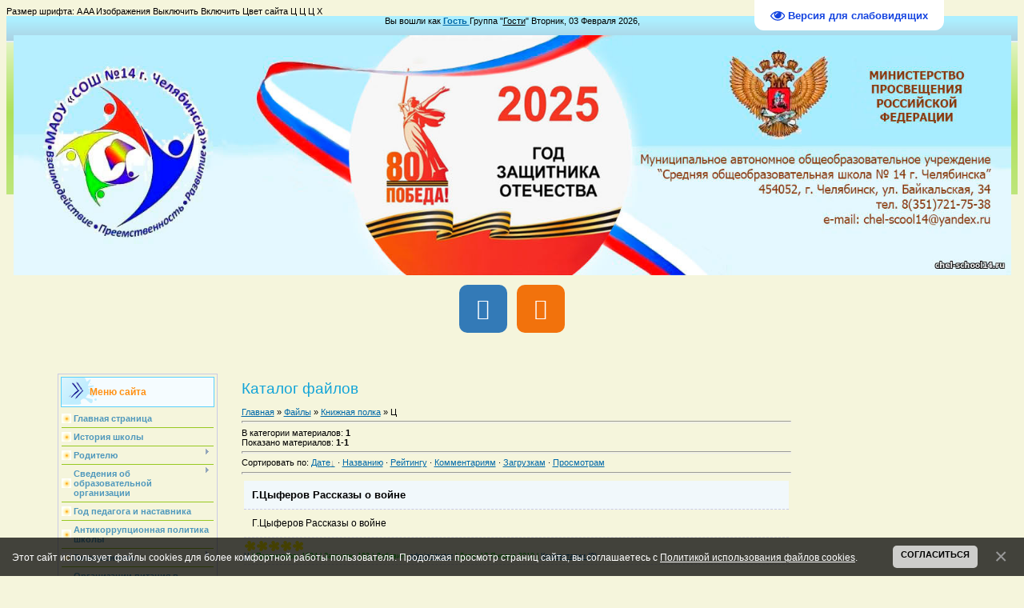

--- FILE ---
content_type: text/html; charset=UTF-8
request_url: https://chel-school14.ru/load/knizhnaja_polka/c/40
body_size: 12235
content:
<!DOCTYPE html>
<html>
<head>
<title>Ц - Книжная полка - Каталог файлов - Средняя общеобразовательная школа №14</title>
<link type="text/css" rel="stylesheet" href="/_st/my.css" />

	<link rel="stylesheet" href="/.s/src/base.min.css" />
	<link rel="stylesheet" href="/.s/src/layer1.min.css" />

	<script src="/.s/src/jquery-1.12.4.min.js"></script>
	
	<script src="/.s/src/uwnd.min.js"></script>
	<script src="//s741.ucoz.net/cgi/uutils.fcg?a=uSD&ca=2&ug=999&isp=1&r=0.703642910739955"></script>
	<link rel="stylesheet" href="/.s/src/ulightbox/ulightbox.min.css" />
	<link rel="stylesheet" href="/.s/src/social.css" />
	<script src="/.s/src/ulightbox/ulightbox.min.js"></script>
	<script src="/.s/src/bottomInfo.min.js"></script>
	<script src="/.s/src/visually_impaired.min.js"></script>
	<script>
/* --- UCOZ-JS-DATA --- */
window.uCoz = {"language":"ru","uLightboxType":1,"site":{"host":"chel-scool14.ucoz.ru","domain":"chel-school14.ru","id":"0chel-scool14"},"layerType":1,"country":"US","ssid":"205326664457601547151","sign":{"7251":"Запрошенный контент не может быть загружен. Пожалуйста, попробуйте позже.","7253":"Начать слайд-шоу","230038":"Этот сайт использует файлы cookies для более комфортной работы пользователя. Продолжая просмотр страниц сайта, вы соглашаетесь с <a href=/index/cookiepolicy target=_blank >Политикой использования файлов cookies</a>.","5458":"Следующий","7254":"Изменить размер","7252":"Предыдущий","230039":"Согласиться","7287":"Перейти на страницу с фотографией.","5255":"Помощник","3125":"Закрыть"},"module":"load","bottomInfoData":[{"class":"","cookieKey":"cPolOk","id":"cookiePolicy","message":230038,"button":230039}]};
/* --- UCOZ-JS-CODE --- */
	var uhe    = 2;
	var lng    = 'ru';
	var has    = 0;
	var imgs   = 1;
	var bg     = 1;
	var hwidth = 0;
	var bgs    = [1, 2 ];
	var fonts  = [28];
	var eyeSVG = '<?xml version="1.0" encoding="utf-8"?><svg width="18" height="18" viewBox="0 0 1750 1750" xmlns="http://www.w3.org/2000/svg"><path fill="#1444e0" d="M1664 960q-152-236-381-353 61 104 61 225 0 185-131.5 316.5t-316.5 131.5-316.5-131.5-131.5-316.5q0-121 61-225-229 117-381 353 133 205 333.5 326.5t434.5 121.5 434.5-121.5 333.5-326.5zm-720-384q0-20-14-34t-34-14q-125 0-214.5 89.5t-89.5 214.5q0 20 14 34t34 14 34-14 14-34q0-86 61-147t147-61q20 0 34-14t14-34zm848 384q0 34-20 69-140 230-376.5 368.5t-499.5 138.5-499.5-139-376.5-368q-20-35-20-69t20-69q140-229 376.5-368t499.5-139 499.5 139 376.5 368q20 35 20 69z"/></svg>';
	jQuery(function ($) {
		document.body.insertAdjacentHTML('afterBegin', '<a id="uhvb" class="in-body top-right" style="background-color:#ffffff; color:#1444e0; " href="javascript:;" onclick="uvcl();" itemprop="copy">'+eyeSVG+' <b>Версия для слабовидящих</b></a>');
		uhpv(has);
	});
	

		function eRateEntry(select, id, a = 65, mod = 'load', mark = +select.value, path = '', ajax, soc) {
			if (mod == 'shop') { path = `/${ id }/edit`; ajax = 2; }
			( !!select ? confirm(select.selectedOptions[0].textContent.trim() + '?') : true )
			&& _uPostForm('', { type:'POST', url:'/' + mod + path, data:{ a, id, mark, mod, ajax, ...soc } });
		}
function loginPopupForm(params = {}) { new _uWnd('LF', ' ', -250, -100, { closeonesc:1, resize:1 }, { url:'/index/40' + (params.urlParams ? '?'+params.urlParams : '') }) }
/* --- UCOZ-JS-END --- */
</script>

	<style>.UhideBlock{display:none; }</style>
	<script type="text/javascript">new Image().src = "//counter.yadro.ru/hit;noadsru?r"+escape(document.referrer)+(screen&&";s"+screen.width+"*"+screen.height+"*"+(screen.colorDepth||screen.pixelDepth))+";u"+escape(document.URL)+";"+Date.now();</script>
</head><div id="infobardm">Размер шрифта: 
 <a onclick="dmfunctsizeone();" class="dmchangea1">A</a>
 <a onclick="dmfunctsizetwo();" class="dmchangea2">A</a
 ><a onclick="dmfunctsizethree();" class="dmchangea3">A</a>
 
 Изображения <a onclick="dmdisableimage();" class="dmdisableimage">Выключить</a>
 <a onclick="dmenableimage();" class="dmenableimage">Включить</a>
 
 Цвет сайта <a onclick="dmcolor1();" class="dmcolor1">Ц</a>
 <a onclick="dmcolor2();" class="dmcolor2">Ц</a>
 <a onclick="dmcolor3();" class="dmcolor3">Ц</a>
 
 <a onclick="dmreset();" class="dmcolor4">Х</a>
</div>

<body>

<div id="contanier" align="center">
<!--U1AHEADER1Z--><link rel="stylesheet" href="/font_awesome/css/font-awesome.min.css"><div id="loginBlock" align="center">Вы вошли как <a href=""><b>Гость </b></a>Группа
 "<u>Гости</u>" Вторник, 03 Февраля 2026,</div><br><div align="center"><img id="mylogo" src="https://chel-school14.ru/baners/banner_sajta02.jpg" alt="" width="1247px" height="300px"><!-- Начало кода, который отвечает за HTML-разметку кнопок социальных сетей в шапке сайта --><ul class="social-icons-5"><li><a href="https://vk.com/chelschool14"><i class="fa fa-vk"></i></a></li><li><a href="https://ok.ru/group/70000001449124"><i class="fa fa-odnoklassniki"></i></a></li></ul><!-- Конец кода, который отвечает за HTML-разметку кнопок социальных сетей в шапке сайта --><link href="/java/Menu/styles.css" rel="stylesheet" type="text/css"><br></div><!--?<script src="/widget/?"></script>(1,'%D0%9D%D0%B0%202024-2025%20%D1%83%D1%87%D0%B5%D0%B1%D0%BD%D1%8B%D0%B9%20%D0%B3%D0%BE%D0%B4%20%D1%82%D1%80%D0%B5%D0%B1%D1%83%D1%8E%D1%82%D1%81%D1%8F%20%D1%83%D1%87%D0%B8%D1%82%D0%B5%D0%BB%D1%8F%20%D1%80%D1%83%D1%81%D1%81%D0%BA%D0%BE%D0%B3%D0%BE%20%D1%8F%D0%B7%D1%8B%D0%BA%D0%B0%20%D0%B8%20%D0%BB%D0%B8%D1%82%D0%B5%D1%80%D0%B0%D1%82%D1%83%D1%80%D1%8B%2C%20%D1%84%D0%B8%D0%B7%D0%B8%D0%BA%D0%B8%2C%20%D1%84%D0%B8%D0%B7%D0%BA%D1%83%D0%BB%D1%8C%D1%82%D1%83%D1%80%D1%8B%2C%20%D0%BD%D0%B0%D1%87%D0%B0%D0%BB%D1%8C%D0%BD%D1%8B%D1%85%20%D0%BA%D0%BB%D0%B0%D1%81%D1%81%D0%BE%D0%B2|000000|00CCFF|20|25|left')?--><br><br><!--/U1AHEADER1Z-->

<!-- <middle> -->
<table border="0" cellpadding="0" cellspacing="0" width="90%">
<tr>
<td valign="top" style="width:200px;">
<!--U1CLEFTER1Z-->
<!-- <block1> -->

<table class="boxTable"><tbody><tr><th><!-- <bt> --><!--<s5184>-->Меню сайта<!--</s>--><!-- </bt> --></th></tr><tr><td class="boxContent"><!-- <bc> --><div id="uMenuDiv1" class="uMenuV" style="position:relative;"><ul class="uMenuRoot">
<li><div class="umn-tl"><div class="umn-tr"><div class="umn-tc"></div></div></div><div class="umn-ml"><div class="umn-mr"><div class="umn-mc"><div class="uMenuItem"><a href="http://chel-scool14.ucoz.ru"><span>Главная страница</span></a></div></div></div></div><div class="umn-bl"><div class="umn-br"><div class="umn-bc"><div class="umn-footer"></div></div></div></div></li>
<li><div class="umn-tl"><div class="umn-tr"><div class="umn-tc"></div></div></div><div class="umn-ml"><div class="umn-mr"><div class="umn-mc"><div class="uMenuItem"><a href="/index/istorija_shkoly/0-358"><span>История школы</span></a></div></div></div></div><div class="umn-bl"><div class="umn-br"><div class="umn-bc"><div class="umn-footer"></div></div></div></div></li>
<li style="position:relative;"><div class="umn-tl"><div class="umn-tr"><div class="umn-tc"></div></div></div><div class="umn-ml"><div class="umn-mr"><div class="umn-mc"><div class="uMenuItem"><div class="uMenuArrow"></div><a href="https://chel-school14.ru/index/obrazovanie/0-332" target="_blank"><span>Родителю</span></a></div></div></div></div><div class="umn-bl"><div class="umn-br"><div class="umn-bc"><div class="umn-footer"></div></div></div></div><ul style="display:none;">
<li><div class="uMenuItem"><a href="https://chel-school14.ru/index/obrazovanie/0-332" target="_blank"><span>Информация об образовательных программах и учебных планах, рабочих программах учебных курсов, предметов, годовых учебных графиках</span></a></div></li></ul></li>
<li style="position:relative;"><div class="umn-tl"><div class="umn-tr"><div class="umn-tc"></div></div></div><div class="umn-ml"><div class="umn-mr"><div class="umn-mc"><div class="uMenuItem"><div class="uMenuArrow"></div><a href="http://chel-scool14.ucoz.ru/index/o_shkole/0-194"><span>Сведения об образовательной организации</span></a></div></div></div></div><div class="umn-bl"><div class="umn-br"><div class="umn-bc"><div class="umn-footer"></div></div></div></div><ul style="display:none;">
<li><div class="uMenuItem"><a href="/index/0-2"><span>Основные сведения</span></a></div></li>
<li><div class="uMenuItem"><a href="http://chel-scool14.ucoz.ru/index/struktura_upravlenija_maou_14/0-183"><span>Структура и органы управления образовательной организацией</span></a></div></li>
<li><div class="uMenuItem"><a href="/index/0-25"><span>Документы</span></a></div></li>
<li><div class="uMenuItem"><a href="/index/obrazovanie/0-332"><span>Образование</span></a></div></li>
<li><div class="uMenuItem"><a href="http://chel-scool14.ucoz.ru/index/pedagogi_shkoly/0-105"><span>Руководство</span></a></div></li>
<li><div class="uMenuItem"><a href="/index/pedagogicheskij_sostav/0-637"><span>Педагогический состав</span></a></div></li>
<li><div class="uMenuItem"><a href="http://chel-scool14.ucoz.ru/index/materialno_tekhnicheskoe_obespechenie_i_osnashhennost_obrazovatelno_processa/0-440" target="_blank"><span>Материально-техническое обеспечение и оснащенность образовательного процесса. Доступная среда</span></a></div></li>
<li><div class="uMenuItem"><a href="http://chel-scool14.ucoz.ru/index/platnye_obrazovatelnye_uslugi/0-331"><span>Платные образовательные услуги</span></a></div></li>
<li><div class="uMenuItem"><a href="http://chel-scool14.ucoz.ru/index/finansovo_khozjajstvennaja_dejatelnost/0-355"><span>Финансово-хозяйственная деятельность</span></a></div></li>
<li><div class="uMenuItem"><a href="http://chel-scool14.ucoz.ru/index/vakantnye_mesta/0-345"><span>Вакантные места для приема (перевода) обучающихся</span></a></div></li>
<li><div class="uMenuItem"><a href="http://chel-scool14.ucoz.ru/index/stipendii_i_inye_vidy_materialnoj_podderzhki/0-427"><span>Стипендии и иные виды материально технической поддержки</span></a></div><ul style="display:none;">
<li><div class="uMenuItem"><a href="http://chel-scool14.ucoz.ru/index/informacija_o_nalichii_i_uslovijakh_predostavlenija_stipendij/0-430"><span>Информация о наличии и условиях предоставления стипендий</span></a></div></li>
<li><div class="uMenuItem"><a href="http://chel-scool14.ucoz.ru/index/informacija_o_nalichii_obshhezhitija/0-429"><span>Информация о наличии общежития</span></a></div></li>
<li><div class="uMenuItem"><a href="http://chel-scool14.ucoz.ru/index/trudoustrojsvo_vypusknikov/0-428"><span>Трудоустройство выпускников</span></a></div></li></ul></li>
<li><div class="uMenuItem"><a href="/index/mezhdunarodnoe_sotrudnichestvo/0-589"><span>Международное сотрудничество</span></a></div></li>
<li><div class="uMenuItem"><a href="/index/organizacija_pitanija_v_shkole/0-549"><span>Организации питания в образовательной организации</span></a></div></li>
<li><div class="uMenuItem"><a href="http://chel-scool14.ucoz.ru/index/obrazovatelnye_standarty/0-346"><span>Образовательные стандарты и требования</span></a></div></li></ul></li>
<li><div class="umn-tl"><div class="umn-tr"><div class="umn-tc"></div></div></div><div class="umn-ml"><div class="umn-mr"><div class="umn-mc"><div class="uMenuItem"><a href="/index/god_pedagoga_i_nastavnika/0-624"><span>Год педагога и наставника</span></a></div></div></div></div><div class="umn-bl"><div class="umn-br"><div class="umn-bc"><div class="umn-footer"></div></div></div></div></li>
<li><div class="umn-tl"><div class="umn-tr"><div class="umn-tc"></div></div></div><div class="umn-ml"><div class="umn-mr"><div class="umn-mc"><div class="uMenuItem"><a href="http://chel-scool14.ucoz.ru/index/antikorrupcionnaja_politika_shkoly/0-455"><span>Антикоррупционная политика школы</span></a></div></div></div></div><div class="umn-bl"><div class="umn-br"><div class="umn-bc"><div class="umn-footer"></div></div></div></div></li>
<li style="position:relative;"><div class="umn-tl"><div class="umn-tr"><div class="umn-tc"></div></div></div><div class="umn-ml"><div class="umn-mr"><div class="umn-mc"><div class="uMenuItem"><div class="uMenuArrow"></div><a href="http://chel-scool14.ucoz.ru/index/bezopasnost/0-451"><span>Безопасность</span></a></div></div></div></div><div class="umn-bl"><div class="umn-br"><div class="umn-bc"><div class="umn-footer"></div></div></div></div><ul style="display:none;">
<li><div class="uMenuItem"><a href="http://chel-scool14.ucoz.ru/index/informacija_po_protivodejstviju_ehkstremizmu_i_terrorizmu/0-485"><span>Информация по противодействию экстремизму и терроризму</span></a></div></li>
<li><div class="uMenuItem"><a href="http://chel-scool14.ucoz.ru/index/informacionnaja_bezopasnost/0-539"><span>Информационная безопасность</span></a></div></li>
<li><div class="uMenuItem"><a href="/index/mesjachnik_bezopasnosti/0-610"><span>Месячник безопасности</span></a></div></li>
<li><div class="uMenuItem"><a href="/index/media_bezopasnost/0-231"><span>Медиабезопасность</span></a></div></li>
<li><div class="uMenuItem"><a href="/index/bezopasnost_na_ldu_vodoemov/0-586"><span>Безопасность на льду водоемов</span></a></div></li>
<li><div class="uMenuItem"><a href="http://chel-scool14.ucoz.ru/index/bezopasnost_v_obrazovatelnom_uchrezhdenii/0-454"><span>Безопасность в образовательном учреждении</span></a></div></li>
<li><div class="uMenuItem"><a href="/index/sozdanie_bezopasnykh_uslovij_v_ou/0-174"><span>Создание безопасных условий в ОУ</span></a></div></li>
<li><div class="uMenuItem"><a href="/index/stranichka_pdd/0-329"><span>Страничка ПДД</span></a></div></li>
<li><div class="uMenuItem"><a href="/index/psikhologicheskaja_bezopasnost/0-591"><span>Психологическая безопасность</span></a></div></li>
<li><div class="uMenuItem"><a href="/index/akcija_quot_bezopasnoe_okno_quot/0-592"><span>Акция "Безопасное окно"</span></a></div></li></ul></li>
<li><div class="umn-tl"><div class="umn-tr"><div class="umn-tc"></div></div></div><div class="umn-ml"><div class="umn-mr"><div class="umn-mc"><div class="uMenuItem"><a href="http://chel-school14.ru/index/organizacija_pitanija_v_shkole/0-549"><span>Организации питания в образовательной организации</span></a></div></div></div></div><div class="umn-bl"><div class="umn-br"><div class="umn-bc"><div class="umn-footer"></div></div></div></div></li>
<li style="position:relative;"><div class="umn-tl"><div class="umn-tr"><div class="umn-tc"></div></div></div><div class="umn-ml"><div class="umn-mr"><div class="umn-mc"><div class="uMenuItem"><div class="uMenuArrow"></div><a href="http://chel-scool14.ucoz.ru/index/prijom_i_zachislenie/0-533"><span>Приём в школу</span></a></div></div></div></div><div class="umn-bl"><div class="umn-br"><div class="umn-bc"><div class="umn-footer"></div></div></div></div><ul style="display:none;">
<li><div class="uMenuItem"><a href="/index/prijom_v_1_klass/0-531"><span>Приём в 1 класс</span></a></div></li>
<li><div class="uMenuItem"><a href="/index/prijom_v_5_klass/0-654"><span>Приём в 5 класс</span></a></div></li>
<li><div class="uMenuItem"><a href="http://chel-scool14.ucoz.ru/index/prijom_v_10_klass/0-534"><span>Приём в 10 класс</span></a></div></li>
<li><div class="uMenuItem"><a href="/index/prijom_inostrannykh_grazhdan_i_lic_bez_grazhdanstva/0-658"><span>Приём иностранных граждан и лиц без гражданства</span></a></div></li></ul></li>
<li><div class="umn-tl"><div class="umn-tr"><div class="umn-tc"></div></div></div><div class="umn-ml"><div class="umn-mr"><div class="umn-mc"><div class="uMenuItem"><a href="http://chel-scool14.ucoz.ru/index/intellektualnye_konkursy/0-490"><span>Интеллектуальные конкурсы и олимпиады</span></a></div></div></div></div><div class="umn-bl"><div class="umn-br"><div class="umn-bc"><div class="umn-footer"></div></div></div></div></li>
<li style="position:relative;"><div class="umn-tl"><div class="umn-tr"><div class="umn-tc"></div></div></div><div class="umn-ml"><div class="umn-mr"><div class="umn-mc"><div class="uMenuItem"><div class="uMenuArrow"></div><a href="https://chel-school14.ru/index/attestacija/0-632"><span>Аттестация</span></a></div></div></div></div><div class="umn-bl"><div class="umn-br"><div class="umn-bc"><div class="umn-footer"></div></div></div></div><ul style="display:none;">
<li><div class="uMenuItem"><a href="http://chel-scool14.ucoz.ru/index/itogovaja_attestacija/0-530"><span>Итоговая аттестация</span></a></div></li>
<li><div class="uMenuItem"><a href="/index/promezhutochnaja_attestacija/0-348"><span>Промежуточная аттестация</span></a></div></li></ul></li>
<li><div class="umn-tl"><div class="umn-tr"><div class="umn-tc"></div></div></div><div class="umn-ml"><div class="umn-mr"><div class="umn-mc"><div class="uMenuItem"><a href="/index/0-20!!"><span>Воспитательная работа</span></a></div></div></div></div><div class="umn-bl"><div class="umn-br"><div class="umn-bc"><div class="umn-footer"></div></div></div></div></li>
<li><div class="umn-tl"><div class="umn-tr"><div class="umn-tc"></div></div></div><div class="umn-ml"><div class="umn-mr"><div class="umn-mc"><div class="uMenuItem"><a href="/index/nastavnichestvo/0-631"><span>Наставничество</span></a></div></div></div></div><div class="umn-bl"><div class="umn-br"><div class="umn-bc"><div class="umn-footer"></div></div></div></div></li>
<li style="position:relative;"><div class="umn-tl"><div class="umn-tr"><div class="umn-tc"></div></div></div><div class="umn-ml"><div class="umn-mr"><div class="umn-mc"><div class="uMenuItem"><div class="uMenuArrow"></div><a href="/index/zdorovesberezhenie/0-117"><span>Здоровьесбережение</span></a></div></div></div></div><div class="umn-bl"><div class="umn-br"><div class="umn-bc"><div class="umn-footer"></div></div></div></div><ul style="display:none;">
<li><div class="uMenuItem"><a href="/index/deviz_i_nazvanie_5b_klassa/0-644"><span>5Б класс</span></a></div></li>
<li><div class="uMenuItem"><a href="/index/5b_klass_2_polugodie/0-652"><span>5б класс (2 полугодие)</span></a></div></li>
<li><div class="uMenuItem"><a href="/index/5v_klass/0-645"><span>5в класс</span></a></div></li>
<li><div class="uMenuItem"><a href="/index/5v_klass_2_polugodie/0-653"><span>5в класс (2 полугодие)</span></a></div></li></ul></li>
<li style="position:relative;"><div class="umn-tl"><div class="umn-tr"><div class="umn-tc"></div></div></div><div class="umn-ml"><div class="umn-mr"><div class="umn-mc"><div class="uMenuItem"><div class="uMenuArrow"></div><a href="/index/letnjaja_ozdorovitelnaja_kampanija_2011/0-137"><span>Летняя оздоровительная кампания</span></a></div></div></div></div><div class="umn-bl"><div class="umn-br"><div class="umn-bc"><div class="umn-footer"></div></div></div></div><ul style="display:none;">
<li><div class="uMenuItem"><a href="http://chel-scool14.ucoz.ru/index/trudovoj_otrjad_quot_vozhatyj_quot/0-500"><span>Трудовой отряд</span></a></div></li>
<li><div class="uMenuItem"><a href="http://chel-scool14.ucoz.ru/index/profilnyj_ozdorovitelnyj_lager_quot_raduga_quot/0-273"><span>Оздоровительный лагерь "Радуга"</span></a></div></li>
<li><div class="uMenuItem"><a href="http://chel-scool14.ucoz.ru/index/lager_solnyshko/0-559"><span>Лагерь "Солнышко"</span></a></div></li></ul></li>
<li><div class="umn-tl"><div class="umn-tr"><div class="umn-tc"></div></div></div><div class="umn-ml"><div class="umn-mr"><div class="umn-mc"><div class="uMenuItem"><a href="/index/blogi/0-52"><span>Сетевое сообщество</span></a></div></div></div></div><div class="umn-bl"><div class="umn-br"><div class="umn-bc"><div class="umn-footer"></div></div></div></div></li>
<li><div class="umn-tl"><div class="umn-tr"><div class="umn-tc"></div></div></div><div class="umn-ml"><div class="umn-mr"><div class="umn-mc"><div class="uMenuItem"><a href="/index/nashi_partnery/0-113"><span>Наши партнеры</span></a></div></div></div></div><div class="umn-bl"><div class="umn-br"><div class="umn-bc"><div class="umn-footer"></div></div></div></div></li>
<li><div class="umn-tl"><div class="umn-tr"><div class="umn-tc"></div></div></div><div class="umn-ml"><div class="umn-mr"><div class="umn-mc"><div class="uMenuItem"><a href="/index/shkolnaja_biblioteka/0-83"><span>Школьная библиотека</span></a></div></div></div></div><div class="umn-bl"><div class="umn-br"><div class="umn-bc"><div class="umn-footer"></div></div></div></div></li>
<li><div class="umn-tl"><div class="umn-tr"><div class="umn-tc"></div></div></div><div class="umn-ml"><div class="umn-mr"><div class="umn-mc"><div class="uMenuItem"><a href="/index/stranichka_psikhologa/0-67"><span>Страничка психолога</span></a></div></div></div></div><div class="umn-bl"><div class="umn-br"><div class="umn-bc"><div class="umn-footer"></div></div></div></div></li>
<li><div class="umn-tl"><div class="umn-tr"><div class="umn-tc"></div></div></div><div class="umn-ml"><div class="umn-mr"><div class="umn-mc"><div class="uMenuItem"><a href="/index/obratnaja_svjaz/0-266"><span>Обратная связь</span></a></div></div></div></div><div class="umn-bl"><div class="umn-br"><div class="umn-bc"><div class="umn-footer"></div></div></div></div></li>
<li><div class="umn-tl"><div class="umn-tr"><div class="umn-tc"></div></div></div><div class="umn-ml"><div class="umn-mr"><div class="umn-mc"><div class="uMenuItem"><a href="/forum"><span>Форум</span></a></div></div></div></div><div class="umn-bl"><div class="umn-br"><div class="umn-bc"><div class="umn-footer"></div></div></div></div></li>
<li><div class="umn-tl"><div class="umn-tr"><div class="umn-tc"></div></div></div><div class="umn-ml"><div class="umn-mr"><div class="umn-mc"><div class="uMenuItem"><a href="http://chel-scool14.ucoz.ru/index/pervichnaja_profsojuznaja_organizacija/0-443"><span>Первичная профсоюзна...</span></a></div></div></div></div><div class="umn-bl"><div class="umn-br"><div class="umn-bc"><div class="umn-footer"></div></div></div></div></li>
<li><div class="umn-tl"><div class="umn-tr"><div class="umn-tc"></div></div></div><div class="umn-ml"><div class="umn-mr"><div class="umn-mc"><div class="uMenuItem"><a href="http://chel-scool14.ucoz.ru/index/edinyj_portal_gosudarstvennykh_uslug/0-535"><span>Единый портал госуда...</span></a></div></div></div></div><div class="umn-bl"><div class="umn-br"><div class="umn-bc"><div class="umn-footer"></div></div></div></div></li>
<li style="position:relative;"><div class="umn-tl"><div class="umn-tr"><div class="umn-tc"></div></div></div><div class="umn-ml"><div class="umn-mr"><div class="umn-mc"><div class="uMenuItem"><div class="uMenuArrow"></div><a href="/index/innovacionnaja_dejatelnost/0-550"><span>Инновационная деятельность</span></a></div></div></div></div><div class="umn-bl"><div class="umn-br"><div class="umn-bc"><div class="umn-footer"></div></div></div></div><ul style="display:none;">
<li><div class="uMenuItem"><a href="http://chel-scool14.ucoz.ru/index/modul_msoko_ais_sgo/0-551"><span>Модуль МСОКО АИС СГО</span></a></div></li>
<li><div class="uMenuItem"><a href="http://chel-scool14.ucoz.ru/index/operezhajushhee_vvedenie_fgos_ooo_i_fgos_soo/0-558"><span>Опережающее введение ФГОС ООО и ФГОС СОО</span></a></div></li>
<li><div class="uMenuItem"><a href="https://chel-school14.ru/index/innovacionnaja_dejatelnost/0-550"><span>Модель эффективного управления контрольно-оценочной деятельностью учителя и учащегося</span></a></div></li></ul></li>
<li><div class="umn-tl"><div class="umn-tr"><div class="umn-tc"></div></div></div><div class="umn-ml"><div class="umn-mr"><div class="umn-mc"><div class="uMenuItem"><a href="/index/distancionnoe_obuchenie/0-580"><span>Дистанционное обучение</span></a></div></div></div></div><div class="umn-bl"><div class="umn-br"><div class="umn-bc"><div class="umn-footer"></div></div></div></div></li>
<li><div class="umn-tl"><div class="umn-tr"><div class="umn-tc"></div></div></div><div class="umn-ml"><div class="umn-mr"><div class="umn-mc"><div class="uMenuItem"><a href="/index/metodicheskaja_rabota/0-587"><span>Методическая работа</span></a></div></div></div></div><div class="umn-bl"><div class="umn-br"><div class="umn-bc"><div class="umn-footer"></div></div></div></div></li>
<li><div class="umn-tl"><div class="umn-tr"><div class="umn-tc"></div></div></div><div class="umn-ml"><div class="umn-mr"><div class="umn-mc"><div class="uMenuItem"><a href="/index/kachestvo_obshhego_obrazovanija_vsoko/0-612"><span>Качество общего образования. ВСОКО</span></a></div></div></div></div><div class="umn-bl"><div class="umn-br"><div class="umn-bc"><div class="umn-footer"></div></div></div></div></li>
<li><div class="umn-tl"><div class="umn-tr"><div class="umn-tc"></div></div></div><div class="umn-ml"><div class="umn-mr"><div class="umn-mc"><div class="uMenuItem"><a href="/index/rdsh_navigatory_detstva/0-617"><span>Движение первых. Навигаторы детства</span></a></div></div></div></div><div class="umn-bl"><div class="umn-br"><div class="umn-bc"><div class="umn-footer"></div></div></div></div></li>
<li><div class="umn-tl"><div class="umn-tr"><div class="umn-tc"></div></div></div><div class="umn-ml"><div class="umn-mr"><div class="umn-mc"><div class="uMenuItem"><a href="/index/berezhlivoe_obrazovanie/0-619"><span>Бережливое образование</span></a></div></div></div></div><div class="umn-bl"><div class="umn-br"><div class="umn-bc"><div class="umn-footer"></div></div></div></div></li>
<li><div class="umn-tl"><div class="umn-tr"><div class="umn-tc"></div></div></div><div class="umn-ml"><div class="umn-mr"><div class="umn-mc"><div class="uMenuItem"><a href="/index/prioritetnoe_napravlenie_doshkolnogo_otdelenija_quot_kultura_narodov_juzhnogo_urala_quot/0-620"><span>ГО «Уральский калейдоскоп»</span></a></div></div></div></div><div class="umn-bl"><div class="umn-br"><div class="umn-bc"><div class="umn-footer"></div></div></div></div></li>
<li><div class="umn-tl"><div class="umn-tr"><div class="umn-tc"></div></div></div><div class="umn-ml"><div class="umn-mr"><div class="umn-mc"><div class="uMenuItem"><a href="/index/ehkologicheskoe_obrazovanie/0-623"><span>Экологическое образование</span></a></div></div></div></div><div class="umn-bl"><div class="umn-br"><div class="umn-bc"><div class="umn-footer"></div></div></div></div></li>
<li><div class="umn-tl"><div class="umn-tr"><div class="umn-tc"></div></div></div><div class="umn-ml"><div class="umn-mr"><div class="umn-mc"><div class="uMenuItem"><a href="/index/shkolnyj_sportivnyj_klub_quot_drajv_quot/0-630"><span>Школьный спортивный клуб &quot;Драйв&quot;</span></a></div></div></div></div><div class="umn-bl"><div class="umn-br"><div class="umn-bc"><div class="umn-footer"></div></div></div></div></li>
<li><div class="umn-tl"><div class="umn-tr"><div class="umn-tc"></div></div></div><div class="umn-ml"><div class="umn-mr"><div class="umn-mc"><div class="uMenuItem"><a href="/index/shkolnaja_sluzhba_primirenija/0-636"><span>Школьная служба примирения</span></a></div></div></div></div><div class="umn-bl"><div class="umn-br"><div class="umn-bc"><div class="umn-footer"></div></div></div></div></li>
<li><div class="umn-tl"><div class="umn-tr"><div class="umn-tc"></div></div></div><div class="umn-ml"><div class="umn-mr"><div class="umn-mc"><div class="uMenuItem"><a href="/index/obuchajushhiesja_s_ovz/0-640"><span>Обучающиеся с ОВЗ</span></a></div></div></div></div><div class="umn-bl"><div class="umn-br"><div class="umn-bc"><div class="umn-footer"></div></div></div></div></li>
<li style="position:relative;"><div class="umn-tl"><div class="umn-tr"><div class="umn-tc"></div></div></div><div class="umn-ml"><div class="umn-mr"><div class="umn-mc"><div class="uMenuItem"><div class="uMenuArrow"></div><a href="/index/gerojami_ne_rozhdajutsja_gerojami_stanovjatsja/0-641"><span>Виртуальный музей "Героями не рождаются - героями становятся"</span></a></div></div></div></div><div class="umn-bl"><div class="umn-br"><div class="umn-bc"><div class="umn-footer"></div></div></div></div><ul style="display:none;">
<li><div class="uMenuItem"><a href="/index/klassnyj_chas_quot_den_geroev_otechestva_quot/0-657"><span>Классный  час "День Героев Отечества"</span></a></div></li>
<li><div class="uMenuItem"><a href="/index/vserossijskaja_akcija_quot_my_vmeste_quot/0-650"><span>Всероссийская акция "Мы вместе"</span></a></div></li></ul></li>
<li><div class="umn-tl"><div class="umn-tr"><div class="umn-tc"></div></div></div><div class="umn-ml"><div class="umn-mr"><div class="umn-mc"><div class="uMenuItem"><a href="/index/vserossijskaja_prosvetitelskaja_ehstafeta_moi_finansy/0-659"><span>Всероссийская просветительская эстафета «Мои финансы»</span></a></div></div></div></div><div class="umn-bl"><div class="umn-br"><div class="umn-bc"><div class="umn-footer"></div></div></div></div></li></ul></div><script>$(function(){_uBuildMenu('#uMenuDiv1',0,document.location.href+'/','uMenuItemA','uMenuArrow',2500);})</script><!-- </bc> --></td></tr></tbody></table>

<!-- </block1> -->

<!-- <block4126> -->
<table class="boxTable"><tbody><tr><th><!-- <bt> -->Опрос НОКО<!-- </bt> --></th></tr><tr><td class="boxContent"><!-- <bc> --><script type="text/javascript" src="https://chel-school14.ru/rtr/2-35"></script><!-- </bc> --></td></tr></tbody></table>
<!-- </block4126> -->

<!-- <block9444> -->
<table class="boxTable"><tbody><tr><th><!-- <bt> -->80 Победа!<!-- </bt> --></th></tr><tr><td class="boxContent"><!-- <bc> --><script type="text/javascript" src="https://chel-school14.ru/rtr/2-34"></script><!-- </bc> --></td></tr></tbody></table>
<!-- </block9444> -->

<!-- <block7455> -->
<table class="boxTable"><tbody><tr><th><!-- <bt> -->Ты не один<!-- </bt> --></th></tr><tr><td class="boxContent"><!-- <bc> --><script type="text/javascript" src="https://chel-school14.ru/rtr/2-25"></script><!-- </bc> --></td></tr></tbody></table>
<!-- </block7455> -->

<!-- <block9537> -->
<table class="boxTable"><tbody><tr><th><!-- <bt> -->Каникулы<!-- </bt> --></th></tr><tr><td class="boxContent"><!-- <bc> --><script type="text/javascript" src="https://chel-school14.ru/rtr/2-26"></script><!-- </bc> --></td></tr></tbody></table>
<!-- </block9537> -->

<!-- <block7969> -->

<table class="boxTable"><tbody><tr><th><!-- <bt> -->Полезные ссылки<!-- </bt> --></th></tr><tr><td class="boxContent"><!-- <bc> --><p> <li><a href="https://minobrnauki.gov.ru/">Министерство образования и науки РФ</a></li> <li><a href="https://edu.gov.ru/">Министерства просвещения РФ</a></li> <li><a href="https://myschool.edu.ru/">ФГИС Моя школа</a></li> <li><a href="https://edu-74.ru/">Блок "Сетевой город"</a></li> </p>  <details>  <summary>Для учителей</summary>   <p> <li><a href="https://edu.gov.ru/press/">Новости Минпросвещения России</a></li> <li><a href="https://minobrnauki.gov.ru/">Министерство образования и науки РФ</a></li> <li><a href="http://www.edu.ru/">Федеральный портал «Российское образование»</a></li>  <li><a href="http://window.edu.ru/">Информационная система «Единое окно доступа к образовательным ресурсам»</a></li>  <li><a href="http://school-collection.edu.ru/">Единая коллекция ЦОР</a></li> <li><a href="http://vestnik.apkpro.ru/">Журнал «Вестник образования»</a></li> <li><a href="http://ipk74.ru/">ГБОУ ДПО ЧИППКРО</a></li> <li><a href="http://chel-edu.ru/">Управление по делам образования</a></li> <li><a href="https://edu-74.ru/">Сетевой город. Образование</a></li>  </p> </details>   <details>  <summary>Для учеников</summary>   <p> <li><a href="https://edu.gov.ru/press/">Новости Минпросвещения России</a></li> <li><a href="http://конкурс-кенгуру.рф">Международный математический конкурс "КЕНГУРУ"</a></li>   <li><a href="http://www.cerm.ru/index.php?action=article&amp;a=24">Эрудит-марафон учащихся (ЭМУ)</a></li>   <li><a href="http://www.infoznaika.ru">Всероссийская игра-конкурс "ИНФОЗНАЙКА"</a></li>   <li><a href="http://runodog.ru">Конкурс по истории мировой художественной культуры – «Золотое Руно»</a></li>   <li><a href="http://drschool.ru/contests/contest/chip.html">Всероссийский игровой конкурс «Человек и природа»</a></li>   <li><a href="http://цоиомск.рф">Конкурсы, проводимые Центром образовательных инициатив ОмГПУ для учащихся</a></li>   <li><a href="http://www.school2100.ru/school2100/marafon/index.php">Всероссийский интеллектуально-личностный марафон «ТВОИ ВОЗМОЖНОСТИ» для школьников, обучающихся по Образовательной системе «Школа 2100»</a></li>   <li><a href="http://www.olymp74.ru">Олимпийский портал</a></li>   </p>  </details>   <details>  <summary>Для родителей</summary>   <p> <li><a href="https://edu.gov.ru/press/">Новости Минпросвещения России</a></li>  <li><a href="http://doshkolnik.ru">"Дошкольник" сайт для всей семьи</a></li>   <li><a href=" http://www.solnet.ee/">"Солнышко" детский портал</a></li>   <li><a href="http://www.zanimatika.ru">Занимательная педагогика</a></li>   <li><a href="http://www.osd.ru">Отдых с детьми</a></li>   <li><a href="http://www.bezopasnost.edu66.ru/cont.php?rid=11&amp;id=1">Статьи о безопасности детей</a></li>   <li><a href="http://www.newseducation.ru/">"Большая перемена" сайт для школьников и их родителей</a></li>   </p>  </details><!-- </bc> --></td></tr></tbody></table>

<!-- </block7969> -->

<!-- <block3729> -->
<table class="boxTable"><tbody><tr><th><!-- <bt> -->МСЗУ<!-- </bt> --></th></tr><tr><td class="boxContent"><!-- <bc> --></p>
</details> 
<summary><script type="text/javascript" src="//chel-school14.ru/rtr/7-29"></script></summary>
 </p>
</details> 
<script type="text/javascript" src="//chel-school14.ru/rtr/7-30"></script>
 </p>
</details> 
<script type="text/javascript" src="//chel-school14.ru/rtr/7-28"></script>
 </p>
</details> 
<script type="text/javascript" src="//chel-school14.ru/rtr/7-31"></script>
 </p>
</details> 
<script type="text/javascript" src="//chel-school14.ru/rtr/7-27"></script><!-- </bc> --></td></tr></tbody></table>
<!-- </block3729> -->

<!-- <block160> -->
<table class="boxTable"><tbody><tr><th><!-- <bt> -->ГМУ НОКО<!-- </bt> --></th></tr><tr><td class="boxContent"><!-- <bc> --><script type="text/javascript" src="/rtr/2-18"></script><!-- </bc> --></td></tr></tbody></table>
<!-- </block160> -->

<!-- <block8279> -->
<table class="boxTable"><tbody><tr><th><!-- <bt> -->Дети улиц<!-- </bt> --></th></tr><tr><td class="boxContent"><!-- <bc> --><script type="text/javascript" src="/rtr/2-3"></script><!-- </bc> --></td></tr></tbody></table>
<!-- </block8279> -->

<!-- <block8554> -->
<table class="boxTable"><tbody><tr><th><!-- <bt> -->Персональныеданные<!-- </bt> --></th></tr><tr><td class="boxContent"><!-- <bc> --><script type="text/javascript" src="/rtr/2-19"></script><!-- </bc> --></td></tr></tbody></table>
<!-- </block8554> -->

<!-- <block5964> -->
<table class="boxTable"><tbody><tr><th><!-- <bt> -->Здоровьесбережение<!-- </bt> --></th></tr><tr><td class="boxContent"><!-- <bc> --><script type="text/javascript" src="/rtr/2-4"></script><!-- </bc> --></td></tr></tbody></table>
<!-- </block5964> -->

<!-- <block2375> -->
<table class="boxTable"><tbody><tr><th><!-- <bt> -->Образование детям<!-- </bt> --></th></tr><tr><td class="boxContent"><!-- <bc> --><script type="text/javascript" src="/rtr/2-6"></script><!-- </bc> --></td></tr></tbody></table>
<!-- </block2375> -->

<!-- <block1866> -->
<table class="boxTable"><tbody><tr><th><!-- <bt> -->Акция &quot;Я и Закон&quot;<!-- </bt> --></th></tr><tr><td class="boxContent"><!-- <bc> --><script type="text/javascript" src="/rtr/2-2"></script><!-- </bc> --></td></tr></tbody></table>
<!-- </block1866> -->

<!-- <block9106> -->
<table class="boxTable"><tbody><tr><th><!-- <bt> -->Доп.Образование<!-- </bt> --></th></tr><tr><td class="boxContent"><!-- <bc> --><script type="text/javascript" src="https://chel-school14.ru/rtr/2-20"></script><!-- </bc> --></td></tr></tbody></table>
<!-- </block9106> -->

<!-- <block5457> -->
<table class="boxTable"><tbody><tr><th><!-- <bt> -->Анкета<!-- </bt> --></th></tr><tr><td class="boxContent"><!-- <bc> --><script type="text/javascript" src="https://chel-school14.ru/rtr/2-15"></script><!-- </bc> --></td></tr></tbody></table>
<!-- </block5457> -->

<!-- <block4905> -->
<table class="boxTable"><tbody><tr><th><!-- <bt> -->Анкета ДО<!-- </bt> --></th></tr><tr><td class="boxContent"><!-- <bc> --><script type="text/javascript" src="https://chel-school14.ru/rtr/2-33"></script><!-- </bc> --></td></tr></tbody></table>
<!-- </block4905> -->

<!-- <block4> -->

<table class="boxTable"><tbody><tr><th><!-- <bt> --><!--<s5207>-->Наш опрос<!--</s>--><!-- </bt> --></th></tr><tr><td class="boxContent"><!-- <bc> --><script>function pollnow135(){document.getElementById('PlBtn135').disabled=true;_uPostForm('pollform135',{url:'/poll/',type:'POST'});}function polll135(id,i){_uPostForm('',{url:'/poll/'+id+'-1-'+i+'-135',type:'GET'});}</script><div id="pollBlock135"><form id="pollform135" onsubmit="pollnow135();return false;"><DIV class="pollBlock" style="font-family:Tahoma,Arial;">
<DIV class="pollQue" style="font-size:8pt;padding-top:2px;text-align:left;"><B>Оцените наш сайт</B></DIV>
<DIV class="pollAns" style="font-size:8pt;text-align:left;"><SPAN style="background-color: #0000cd;"><FONT color="#0000cd"><div class="answer"><input id="a1351" type="radio" name="answer" value="1" style="vertical-align:middle;" /> <label style="vertical-align:middle;display:inline;" for="a1351">Отлично</label></div>
<div class="answer"><input id="a1352" type="radio" name="answer" value="2" style="vertical-align:middle;" /> <label style="vertical-align:middle;display:inline;" for="a1352">Хорошо</label></div>
<div class="answer"><input id="a1353" type="radio" name="answer" value="3" style="vertical-align:middle;" /> <label style="vertical-align:middle;display:inline;" for="a1353">Неплохо</label></div>
<div class="answer"><input id="a1354" type="radio" name="answer" value="4" style="vertical-align:middle;" /> <label style="vertical-align:middle;display:inline;" for="a1354">Плохо</label></div>

					<div id="pollSbm135" class="pollButton"><input class="pollBut" id="PlBtn135" type="submit" value="Оценить" /></div>
					<input type="hidden" name="ssid" value="205326664457601547151" />
					<input type="hidden" name="id"   value="1" />
					<input type="hidden" name="a"    value="1" />
					<input type="hidden" name="ajax" value="135" /></FONT></SPAN></DIV>
<DIV class="pollLnk" style="padding-top:4px;text-align:center;">[ <A style="font-size:7pt;" href="javascript:;" rel="nofollow" onclick="new _uWnd('PollR','Результаты опроса',660,200,{closeonesc:1,maxh:400},{url:'/poll/1'});return false;">Результаты</A> · <A style="font-size:7pt;" href="javascript:;" rel="nofollow" onclick="new _uWnd('PollA','Архив опросов',660,250,{closeonesc:1,maxh:400,max:1,min:1},{url:'/poll/0-2'});return false;">Архив опросов</A> ]</DIV>
<DIV class="pollTot" style="padding-top:4px;font-size:7pt;text-align:center;">Всего ответов: <B>1311</B></DIV>
</DIV></form></div><!-- </bc> --></td></tr></tbody></table>

<!-- </block4> -->










































































































































































































































































































































































































































































































































































































































































































































































































































































































































































































































































































































































































































































































































































































































































































































































































































































































































































































































































































































































<br>
<!--/U1CLEFTER1Z-->

</td>

<td valign="top" style="padding:0px 20px 0px 20px;"><h1>Каталог файлов</h1><!-- <body> --><table border="0" cellpadding="0" cellspacing="0" width="100%">
<tr>
<td width="80%"><a href="https://chel-school14.ru/"><!--<s5176>-->Главная<!--</s>--></a> &raquo; <a href="/load/"><!--<s5182>-->Файлы<!--</s>--></a> &raquo; <a href="/load/knizhnaja_polka/18">Книжная полка</a> &raquo; Ц</td>
<td align="right" style="white-space: nowrap;"></td>
</tr>
</table>
<hr />
<table border="0" cellpadding="0" cellspacing="0" width="100%">
<tr>
<td width="60%"><!--<s5222>-->В категории материалов<!--</s>-->: <b>1</b><br /><!--<s5220>-->Показано материалов<!--</s>-->: <b><span class="numShown73">1-1</span></b></td>
<td align="right"></td>
</tr>
</table>
<hr />
<!--<s5221>-->Сортировать по<!--</s>-->: <span class="sortBlock23"> 
<a href="javascript:;" rel="nofollow" onclick="ssorts('1', '/load/knizhnaja_polka/c/40', '0' ); return false;" class="catSortLink darr">Дате</a>  &middot;  
<a href="javascript:;" rel="nofollow" onclick="ssorts('3', '/load/knizhnaja_polka/c/40', '0' ); return false;" class="catSortLink">Названию</a>  &middot;  
<a href="javascript:;" rel="nofollow" onclick="ssorts('6', '/load/knizhnaja_polka/c/40', '0' ); return false;" class="catSortLink">Рейтингу</a>  &middot;  
<a href="javascript:;" rel="nofollow" onclick="ssorts('8', '/load/knizhnaja_polka/c/40', '0' ); return false;" class="catSortLink">Комментариям</a>  &middot;  
<a href="javascript:;" rel="nofollow" onclick="ssorts('10', '/load/knizhnaja_polka/c/40', '0' ); return false;" class="catSortLink">Загрузкам</a>  &middot;  
<a href="javascript:;" rel="nofollow" onclick="ssorts('12', '/load/knizhnaja_polka/c/40', '0' ); return false;" class="catSortLink">Просмотрам</a> </span><hr />
<script>
			var other_filters_params="",t="";
			$(".other_filter").each(function( ) {
				this.selectedIndex > 0 && ( other_filters_params += t + this.id + "=" + this.value, t="&" )
			});

			function spages(p, link, s ) {
				if ( 1) return !!location.assign(link.href);
				ajaxPageController.showLoader();
				if ( other_filters_params.length && other_filters_params.indexOf('?') < 0 ) {
					other_filters_params = '?' + other_filters_params;
				}
				_uPostForm('', { url:link.attributes.href.value + other_filters_params, data:{ ajax:1 } } )
			}

			function ssorts(p, cu, seo ) {
				if ( 1 ) {
					if ( seo&&seo=='1'){var uu=cu+'?sort='+p;var sort=false;var filter1=false;var filter2=false;var filter3=false;var pageX=false;tmp=[];var items=location.search.substr(1).split("&");for (var index=0;index<items.length;index++){tmp=items[index].split("=");if ( tmp[0]&&tmp[1]&&(tmp[0]=='sort')){sort=tmp[1];}if ( tmp[0]&&tmp[1]&&(tmp[0]=='filter1')){filter1=tmp[1];}if ( tmp[0]&&tmp[1]&&(tmp[0]=='filter2')){filter2=tmp[1];}if ( tmp[0]&&tmp[1]&&(tmp[0]=='filter3')){filter3=tmp[1];}if ( tmp[0]&&!tmp[1]){if ( tmp[0].match(/page/)){pageX=tmp[0];}}}if ( filter1){uu+='&filter1='+filter1;}if ( filter2){uu+='&filter2='+filter2;}if ( filter3){uu+='&filter3='+filter3;}if ( pageX){uu+='&'+pageX}document.location.href=uu+((other_filters_params!='')?'&'+other_filters_params:''); return;}
					document.location.href='/load/knizhnaja_polka/c/40-1-'+p+''+'?' + other_filters_params;
					return
				}
				ajaxPageController.showLoader();
				if ( other_filters_params.length && other_filters_params.indexOf('?') < 0 ) {
					other_filters_params = '?' + other_filters_params;
				}
				_uPostForm('', { url:'/load/knizhnaja_polka/c/40-1-' + p + '-0-0-0-0-' + Date.now() + other_filters_params });
			}</script>

			<div id="allEntries"><div id="entryID264">
			<table border="0" cellpadding="0" cellspacing="0" width="100%" class="eBlock"><tr><td style="padding:3px;">
				
				<div class="eTitle" style="text-align:start;"><a href="/load/knizhnaja_polka/c/gcyferov_rasskazy_o_vojne/40-1-0-264">Г.Цыферов Рассказы о войне</a></div>
				<div class="eMessage" style="text-align:start;clear:both;padding-top:2px;padding-bottom:2px;">Г.Цыферов Рассказы о войне</div>
				<div class="eDetails" style="clear:both;">
					<div class="rate-stars-wrapper" style="float:inline-end">
		<style type="text/css">
			.u-star-rating-15 { list-style:none; margin:0px; padding:0px; width:75px; height:15px; position:relative; background: url('/.s/t/1703/rating.png') top left repeat-x }
			.u-star-rating-15 li{ padding:0px; margin:0px; float:left }
			.u-star-rating-15 li a { display:block;width:15px;height: 15px;line-height:15px;text-decoration:none;text-indent:-9000px;z-index:20;position:absolute;padding: 0px;overflow:hidden }
			.u-star-rating-15 li a:hover { background: url('/.s/t/1703/rating.png') left center;z-index:2;left:0px;border:none }
			.u-star-rating-15 a.u-one-star { left:0px }
			.u-star-rating-15 a.u-one-star:hover { width:15px }
			.u-star-rating-15 a.u-two-stars { left:15px }
			.u-star-rating-15 a.u-two-stars:hover { width:30px }
			.u-star-rating-15 a.u-three-stars { left:30px }
			.u-star-rating-15 a.u-three-stars:hover { width:45px }
			.u-star-rating-15 a.u-four-stars { left:45px }
			.u-star-rating-15 a.u-four-stars:hover { width:60px }
			.u-star-rating-15 a.u-five-stars { left:60px }
			.u-star-rating-15 a.u-five-stars:hover { width:75px }
			.u-star-rating-15 li.u-current-rating { top:0 !important; left:0 !important;margin:0 !important;padding:0 !important;outline:none;background: url('/.s/t/1703/rating.png') left bottom;position: absolute;height:15px !important;line-height:15px !important;display:block;text-indent:-9000px;z-index:1 }
		</style><script>
			var usrarids = {};
			function ustarrating(id, mark) {
				if (!usrarids[id]) {
					usrarids[id] = 1;
					$(".u-star-li-"+id).hide();
					_uPostForm('', { type:'POST', url:`/load`, data:{ a:65, id, mark, mod:'load', ajax:'2' } })
				}
			}
		</script><ul id="uStarRating264" class="uStarRating264 u-star-rating-15" title="Рейтинг: 5.0/3">
			<li id="uCurStarRating264" class="u-current-rating uCurStarRating264" style="width:100%;"></li></ul></div>
					<a class="e-category" href="/load/knizhnaja_polka/c/40">Ц</a><span class="ed-sep"> | </span>
					<span class="e-reads"><span class="ed-title">Просмотров:</span> <span class="ed-value">1834</span></span><span class="ed-sep"> | </span>
					<span class="e-loads"><span class="ed-title">Загрузок:</span> <span class="ed-value">193</span></span><span class="ed-sep"> | </span>
					<span class="e-author"><span class="ed-title">Добавил:</span> <span class="ed-value"><a href="javascript:;" rel="nofollow" onclick="window.open('/index/8-1', 'up1', 'scrollbars=1,top=0,left=0,resizable=1,width=700,height=375'); return false;">administrator</a></span></span><span class="ed-sep"> | </span>
					<span class="e-date"><span class="ed-title">Дата:</span> <span class="ed-value" title="15:25">17 Января 2010</span></span>
					<span class="ed-sep"> | </span><a class="e-comments" href="/load/knizhnaja_polka/c/gcyferov_rasskazy_o_vojne/40-1-0-264#comments">Комментарии (0)</a>
				</div>
			</td></tr></table><br /></div></div>
<!-- </body> --></td>

<td valign="top" style="width:200px;">

</td>
</tr>
</table>
<!-- </middle> -->

<!--U1BFOOTER1Z--><div align="center"><div align="center"><strong><span style="font-size: 14pt"><span style="font-size: 12pt"><span style="color: #8b4513"><span style="font-size: 10pt">&nbsp;г. Челябинск, ул. Байкальская 34</span></span></span></span></strong></div><div align="center"><strong><span style="font-size: 14pt"><span style="font-size: 12pt"><span style="color: #8b4513"><span style="font-size: 10pt">Часы приёма родителей по индивидуальным вопросам: вт/пт 14:00-16:00 часов</span></span></span></span></strong></div></div><div align="center"><img src="/baners/telephone3.gif" alt="" width="40" height="30"><strong><span style="font-size: 14pt"><span style="font-size: 12pt"><span style="color: #8b4513">&nbsp;</span></span></span></strong><span style="font-size: 10pt"><strong><span style="font-size: 10pt"><span style="font-size: 10pt"><span style="color: #8b4513; font-size: 10pt">(351) 721-17-82</span></span></span></strong><strong><span style="font-size: 10pt">&nbsp;</span></strong></span><strong><span style="font-size: 14pt"><br></span></strong></div><div align="center"><table style="border-collapse: collapse" width="" align="" summary="null"><tbody><tr align="center"><td><img src="/baners/mail2.gif" alt="" width="35" height="35"><span style="font-size: 10pt"><br></span></td><td startcont="this"><span style="font-size: 12pt"><strong><a href="mailto:chel-scool14@yandex.ru" target="_blank"><span style="font-size: 12pt"><span style="font-size: 10pt">chel-scool14</span></span></a></strong></span><span style="font-size: 12pt"><span style="font-size: 10pt"><br></span></span></td><td><img src="/baners/mail.gif"><span style="font-size: 12pt"><span style="font-size: 10pt"><br></span></span></td><td><strong><a href="mailto:chel-scool14@yandex.ru" target="_self"><span style="font-size: 12pt"><span style="font-size: 10pt">yandex.ru</span></span></a></strong><br></td></tr></tbody></table></div><br>
<table border="0" cellpadding="4" cellspacing="0" width="90%" style="border-top:1px solid #999999;">
<tbody><tr><td align="center"><a href="/"><img src="/baners/glavnaya.gif" alt=""></a>&nbsp; &nbsp;&copy; 2026 &nbsp;&nbsp;<a href="/news/1-0-1"><img src="/baners/news.gif"></a></td></tr><tr><td align="center"></td></tr></tbody></table><!--/U1BFOOTER1Z-->
</div>
</body>

</html>


<!-- 0.12938 (s741) -->

--- FILE ---
content_type: text/css
request_url: https://chel-school14.ru/java/Menu/styles.css
body_size: 790
content:
@charset 'UTF-8';
#cssmenu {
  border: none;
  border: 0px;
  margin: 0px;
  padding: 0px;
  font-family: verdana, geneva, arial, helvetica, sans-serif;
  font-size: 14px;
  font-weight: bold;
  color: #b8e470;
  width: auto;
}
#cssmenu > ul {
  margin-top: 6px !important;
}
#cssmenu ul {
  background: #F5F5DC;
  background: -webkit-linear-gradient(#F5F5DC 0%, #F5F5DC 80%, #F5F5DC 100%);
  background: linear-gradient(#F5F5DC 0%, #F5F5DC 80%, #F5F5DC 100%);
  -webkit-box-shadow: inset 0 1px 0 #F5F5DC, 0 1px 0 #F5F5DC, 0 2px 0 #F5F5DC, 0 8px 0 #F5F5DC, 0 9px 0 #F5F5DC, 0 -1px 1px rgba(0, 0, 0, 0.1);
  -moz-box-shadow: inset 0 1px 0 #F5F5DC, 0 1px 0 #F5F5DC, 0 2px 0 #b81c40, 0 8px 0 #F5F5DC, 0 9px 0 #F5F5DC, 0 -1px 1px rgba(0, 0, 0, 0.1);
  box-shadow: inset 0 1px 0 #F5F5DC, 0 1px 0 #F5F5DC, 0 2px 0 #F5F5DC, 0 8px 0 #F5F5DC, 0 9px 0 #F5F5DC, 0 -1px 1px rgba(0, 0, 0, 0.1);
  height: 27px;
  list-style: none;
  margin: 0;
  padding: 0;
}
#cssmenu ul ul {
  border-top: 1px solid #b8e470;
  -webkit-box-shadow: none;
  -moz-box-shadow: none;
  box-shadow: none;
}
#cssmenu ul ul a {
  line-height: 43px;
}
#cssmenu ul ul ul {
  left: 100%;
  top: 0;
}
#cssmenu li {
  float: left;
  padding: 0px 8px 0px 8px;
}
#cssmenu li a {
  color: #0069A9;
  display: block;
  font-weight: bold;
  line-height: 30px;
  padding: 0px 25px;
  text-align: center;
  text-decoration: none;
}
#cssmenu li a:hover {
  color: blue;
  text-decoration: none;
}
#cssmenu li ul {
  background: #F5F5DC;
  border-left: 1px solid #b8e470;
  border-right: 1px solid #b8e470;
  border-bottom: 1px solid #b8e470;
  display: none;
  height: auto;
  filter: alpha(opacity=70);
  opacity: 0.95;
  position: absolute;
  width: 225px;
  z-index: 200;
  /*top:1em;
		/*left:0;*/

}
#cssmenu li:hover > ul {
  display: block;
}
#cssmenu li li {
  display: block;
  float: none;
  padding: 0px;
  position: relative;
  width: 225px;
}
#cssmenu li ul a {
  display: block;
  font-size: 12px;
  font-style: normal;
  padding: 0px 10px 0px 15px;
  text-align: left;
}
#cssmenu li ul a:hover {
  background: #949494;
  color: #000000;
  opacity: 1.0;
  filter: alpha(opacity=100);
}
#cssmenu p {
  clear: left;
}
#cssmenu .active > a {
  background: #a80329;
  -webkit-box-shadow: 0 -4px 0 #a80329, 0 -5px 0 #b81c40, 0 -6px 0 #a80329;
  -moz-box-shadow: 0 -4px 0 #a80329, 0 -5px 0 #b81c40, 0 -6px 0 #a80329;
  box-shadow: 0 -4px 0 #a80329, 0 -5px 0 #b81c40, 0 -6px 0 #a80329;
  color: #ffffff;
}
#cssmenu .active > a:hover {
  color: white;
}


--- FILE ---
content_type: text/javascript; charset=UTF-8
request_url: https://chel-school14.ru/rtr/2-19
body_size: 173
content:
document.write('<a href="https://chel-school14.ru/rtr/2-19-1" target="_blank"><img alt="" border="0" src="/baners/banner.jpg" width="200" height="80"></a>');